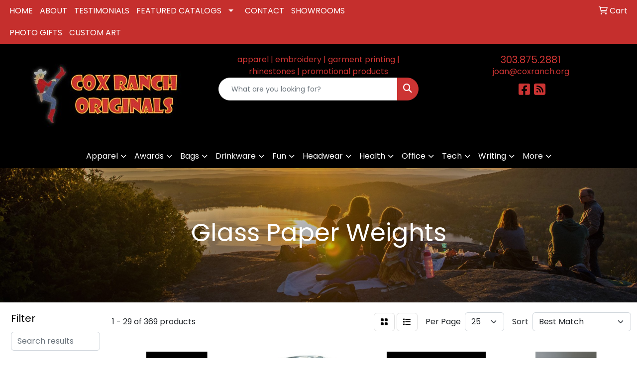

--- FILE ---
content_type: text/html
request_url: https://www.coxranch.org/ws/ws.dll/StartSrch?UID=35204&WENavID=17181877
body_size: 13116
content:
<!DOCTYPE html>
<html lang="en"><head>
<meta charset="utf-8">
<meta http-equiv="X-UA-Compatible" content="IE=edge">
<meta name="viewport" content="width=device-width, initial-scale=1">
<!-- The above 3 meta tags *must* come first in the head; any other head content must come *after* these tags -->


<link href="/distsite/styles/8/css/bootstrap.min.css" rel="stylesheet" />
<link href="https://fonts.googleapis.com/css?family=Open+Sans:400,600|Oswald:400,600" rel="stylesheet">
<link href="/distsite/styles/8/css/owl.carousel.min.css" rel="stylesheet">
<link href="/distsite/styles/8/css/nouislider.css" rel="stylesheet">
<!--<link href="/distsite/styles/8/css/menu.css" rel="stylesheet"/>-->
<link href="/distsite/styles/8/css/flexslider.css" rel="stylesheet">
<link href="/distsite/styles/8/css/all.min.css" rel="stylesheet">
<link href="/distsite/styles/8/css/slick/slick.css" rel="stylesheet"/>
<link href="/distsite/styles/8/css/lightbox/lightbox.css" rel="stylesheet"  />
<link href="/distsite/styles/8/css/yamm.css" rel="stylesheet" />
<!-- Custom styles for this theme -->
<link href="/we/we.dll/StyleSheet?UN=35204&Type=WETheme&TS=C44531.5583680556" rel="stylesheet">
<!-- Custom styles for this theme -->
<link href="/we/we.dll/StyleSheet?UN=35204&Type=WETheme-PS&TS=C44531.5583680556" rel="stylesheet">


<!-- HTML5 shim and Respond.js for IE8 support of HTML5 elements and media queries -->
<!--[if lt IE 9]>
      <script src="https://oss.maxcdn.com/html5shiv/3.7.3/html5shiv.min.js"></script>
      <script src="https://oss.maxcdn.com/respond/1.4.2/respond.min.js"></script>
    <![endif]-->

</head>

<body style="background:#fff;">


  <!-- Slide-Out Menu -->
  <div id="filter-menu" class="filter-menu">
    <button id="close-menu" class="btn-close"></button>
    <div class="menu-content">
      
<aside class="filter-sidebar">



<div class="filter-section first">
	<h2>Filter</h2>
	 <div class="input-group mb-3">
	 <input type="text" style="border-right:0;" placeholder="Search results" class="form-control text-search-within-results" name="SearchWithinResults" value="" maxlength="100" onkeyup="HandleTextFilter(event);">
	  <label class="input-group-text" style="background-color:#fff;"><a  style="display:none;" href="javascript:void(0);" class="remove-filter" data-toggle="tooltip" title="Clear" onclick="ClearTextFilter();"><i class="far fa-times" aria-hidden="true"></i> <span class="fa-sr-only">x</span></a></label>
	</div>
</div>

<a href="javascript:void(0);" class="clear-filters"  style="display:none;" onclick="ClearDrillDown();">Clear all filters</a>

<div class="filter-section"  style="display:none;">
	<h2>Categories</h2>

	<div class="filter-list">

	 

		<!-- wrapper for more filters -->
        <div class="show-filter">

		</div><!-- showfilters -->

	</div>

		<a href="#" class="show-more"  style="display:none;" >Show more</a>
</div>


<div class="filter-section" >
	<h2>Features</h2>

		<div class="filter-list">

	  		<div class="checkbox"><label><input class="filtercheckbox" type="checkbox" name="2|Glass" ><span> Glass (189)</span></label></div><div class="checkbox"><label><input class="filtercheckbox" type="checkbox" name="2|Transparent" ><span> Transparent (180)</span></label></div><div class="checkbox"><label><input class="filtercheckbox" type="checkbox" name="2|Paperweight" ><span> Paperweight (148)</span></label></div><div class="checkbox"><label><input class="filtercheckbox" type="checkbox" name="2|Recognition" ><span> Recognition (135)</span></label></div><div class="checkbox"><label><input class="filtercheckbox" type="checkbox" name="2|Achievement" ><span> Achievement (134)</span></label></div><div class="checkbox"><label><input class="filtercheckbox" type="checkbox" name="2|Desktop accessory" ><span> Desktop accessory (92)</span></label></div><div class="checkbox"><label><input class="filtercheckbox" type="checkbox" name="2|Desk accessory" ><span> Desk accessory (87)</span></label></div><div class="checkbox"><label><input class="filtercheckbox" type="checkbox" name="2|Round" ><span> Round (87)</span></label></div><div class="checkbox"><label><input class="filtercheckbox" type="checkbox" name="2|Loose paper holder" ><span> Loose paper holder (83)</span></label></div><div class="checkbox"><label><input class="filtercheckbox" type="checkbox" name="2|Heavy glass" ><span> Heavy glass (81)</span></label></div><div class="show-filter"><div class="checkbox"><label><input class="filtercheckbox" type="checkbox" name="2|Paper" ><span> Paper (80)</span></label></div><div class="checkbox"><label><input class="filtercheckbox" type="checkbox" name="2|Crystal" ><span> Crystal (73)</span></label></div><div class="checkbox"><label><input class="filtercheckbox" type="checkbox" name="2|Award" ><span> Award (69)</span></label></div><div class="checkbox"><label><input class="filtercheckbox" type="checkbox" name="2|Anti-scatter paper" ><span> Anti-scatter paper (68)</span></label></div><div class="checkbox"><label><input class="filtercheckbox" type="checkbox" name="2|Horizontal" ><span> Horizontal (68)</span></label></div><div class="checkbox"><label><input class="filtercheckbox" type="checkbox" name="2|Placed on paper" ><span> Placed on paper (68)</span></label></div><div class="checkbox"><label><input class="filtercheckbox" type="checkbox" name="2|Vertical" ><span> Vertical (60)</span></label></div><div class="checkbox"><label><input class="filtercheckbox" type="checkbox" name="2|Optical" ><span> Optical (48)</span></label></div><div class="checkbox"><label><input class="filtercheckbox" type="checkbox" name="2|Paper weight" ><span> Paper weight (47)</span></label></div><div class="checkbox"><label><input class="filtercheckbox" type="checkbox" name="2|Rectangular" ><span> Rectangular (43)</span></label></div><div class="checkbox"><label><input class="filtercheckbox" type="checkbox" name="2|Corporate" ><span> Corporate (41)</span></label></div><div class="checkbox"><label><input class="filtercheckbox" type="checkbox" name="2|Appreciation" ><span> Appreciation (39)</span></label></div><div class="checkbox"><label><input class="filtercheckbox" type="checkbox" name="2|Circle" ><span> Circle (28)</span></label></div><div class="checkbox"><label><input class="filtercheckbox" type="checkbox" name="2|Clear" ><span> Clear (28)</span></label></div><div class="checkbox"><label><input class="filtercheckbox" type="checkbox" name="2|Desktop" ><span> Desktop (28)</span></label></div><div class="checkbox"><label><input class="filtercheckbox" type="checkbox" name="2|Rectangle" ><span> Rectangle (26)</span></label></div><div class="checkbox"><label><input class="filtercheckbox" type="checkbox" name="2|Corporate awards" ><span> Corporate awards (25)</span></label></div><div class="checkbox"><label><input class="filtercheckbox" type="checkbox" name="2|Desk" ><span> Desk (24)</span></label></div><div class="checkbox"><label><input class="filtercheckbox" type="checkbox" name="2|Acknowledgement" ><span> Acknowledgement (23)</span></label></div><div class="checkbox"><label><input class="filtercheckbox" type="checkbox" name="2|Excellence" ><span> Excellence (23)</span></label></div><div class="checkbox"><label><input class="filtercheckbox" type="checkbox" name="2|Cube" ><span> Cube (22)</span></label></div><div class="checkbox"><label><input class="filtercheckbox" type="checkbox" name="2|Faceted" ><span> Faceted (22)</span></label></div><div class="checkbox"><label><input class="filtercheckbox" type="checkbox" name="2|Gift" ><span> Gift (21)</span></label></div><div class="checkbox"><label><input class="filtercheckbox" type="checkbox" name="2|Sphere" ><span> Sphere (21)</span></label></div><div class="checkbox"><label><input class="filtercheckbox" type="checkbox" name="2|Weight" ><span> Weight (21)</span></label></div><div class="checkbox"><label><input class="filtercheckbox" type="checkbox" name="2|Retirement" ><span> Retirement (20)</span></label></div><div class="checkbox"><label><input class="filtercheckbox" type="checkbox" name="2|Trophy" ><span> Trophy (20)</span></label></div><div class="checkbox"><label><input class="filtercheckbox" type="checkbox" name="2|Desktop decor" ><span> Desktop decor (19)</span></label></div><div class="checkbox"><label><input class="filtercheckbox" type="checkbox" name="2|Square" ><span> Square (19)</span></label></div><div class="checkbox"><label><input class="filtercheckbox" type="checkbox" name="2|Circular" ><span> Circular (17)</span></label></div><div class="checkbox"><label><input class="filtercheckbox" type="checkbox" name="2|Congratulations" ><span> Congratulations (17)</span></label></div><div class="checkbox"><label><input class="filtercheckbox" type="checkbox" name="2|Incentives" ><span> Incentives (17)</span></label></div><div class="checkbox"><label><input class="filtercheckbox" type="checkbox" name="2|Paper holder" ><span> Paper holder (17)</span></label></div><div class="checkbox"><label><input class="filtercheckbox" type="checkbox" name="2|Small heavy object" ><span> Small heavy object (17)</span></label></div><div class="checkbox"><label><input class="filtercheckbox" type="checkbox" name="2|Acrylic" ><span> Acrylic (16)</span></label></div><div class="checkbox"><label><input class="filtercheckbox" type="checkbox" name="2|Beveled edge" ><span> Beveled edge (16)</span></label></div><div class="checkbox"><label><input class="filtercheckbox" type="checkbox" name="2|Business" ><span> Business (16)</span></label></div><div class="checkbox"><label><input class="filtercheckbox" type="checkbox" name="2|Hand polished" ><span> Hand polished (16)</span></label></div><div class="checkbox"><label><input class="filtercheckbox" type="checkbox" name="2|Lead free" ><span> Lead free (16)</span></label></div><div class="checkbox"><label><input class="filtercheckbox" type="checkbox" name="2|Dome" ><span> Dome (15)</span></label></div></div>

			<!-- wrapper for more filters -->
			<div class="show-filter">

			</div><!-- showfilters -->
 		</div>
		<a href="#" class="show-more"  >Show more</a>


</div>


<div class="filter-section" >
	<h2>Colors</h2>

		<div class="filter-list">

		  	<div class="checkbox"><label><input class="filtercheckbox" type="checkbox" name="1|Clear" ><span> Clear (239)</span></label></div><div class="checkbox"><label><input class="filtercheckbox" type="checkbox" name="1|Black" ><span> Black (29)</span></label></div><div class="checkbox"><label><input class="filtercheckbox" type="checkbox" name="1|Crystal clear" ><span> Crystal clear (28)</span></label></div><div class="checkbox"><label><input class="filtercheckbox" type="checkbox" name="1|Clear." ><span> Clear. (20)</span></label></div><div class="checkbox"><label><input class="filtercheckbox" type="checkbox" name="1|Green" ><span> Green (11)</span></label></div><div class="checkbox"><label><input class="filtercheckbox" type="checkbox" name="1|Jade green" ><span> Jade green (9)</span></label></div><div class="checkbox"><label><input class="filtercheckbox" type="checkbox" name="1|Blue" ><span> Blue (8)</span></label></div><div class="checkbox"><label><input class="filtercheckbox" type="checkbox" name="1|Jade" ><span> Jade (7)</span></label></div><div class="checkbox"><label><input class="filtercheckbox" type="checkbox" name="1|Clear/blue" ><span> Clear/blue (5)</span></label></div><div class="checkbox"><label><input class="filtercheckbox" type="checkbox" name="1|Red" ><span> Red (4)</span></label></div><div class="show-filter"><div class="checkbox"><label><input class="filtercheckbox" type="checkbox" name="1|Blue/silver" ><span> Blue/silver (2)</span></label></div><div class="checkbox"><label><input class="filtercheckbox" type="checkbox" name="1|Clear/frost white." ><span> Clear/frost white. (2)</span></label></div><div class="checkbox"><label><input class="filtercheckbox" type="checkbox" name="1|Clear/rosewood brown" ><span> Clear/rosewood brown (2)</span></label></div><div class="checkbox"><label><input class="filtercheckbox" type="checkbox" name="1|Cobalt blue/silver" ><span> Cobalt blue/silver (2)</span></label></div><div class="checkbox"><label><input class="filtercheckbox" type="checkbox" name="1|Jade glass" ><span> Jade glass (2)</span></label></div><div class="checkbox"><label><input class="filtercheckbox" type="checkbox" name="1|Translucent jade green" ><span> Translucent jade green (2)</span></label></div><div class="checkbox"><label><input class="filtercheckbox" type="checkbox" name="1|Antique brass" ><span> Antique brass (1)</span></label></div><div class="checkbox"><label><input class="filtercheckbox" type="checkbox" name="1|Antique copper" ><span> Antique copper (1)</span></label></div><div class="checkbox"><label><input class="filtercheckbox" type="checkbox" name="1|Antique silver" ><span> Antique silver (1)</span></label></div><div class="checkbox"><label><input class="filtercheckbox" type="checkbox" name="1|Bamboo brown" ><span> Bamboo brown (1)</span></label></div><div class="checkbox"><label><input class="filtercheckbox" type="checkbox" name="1|Black plated" ><span> Black plated (1)</span></label></div><div class="checkbox"><label><input class="filtercheckbox" type="checkbox" name="1|Blue/clear" ><span> Blue/clear (1)</span></label></div><div class="checkbox"><label><input class="filtercheckbox" type="checkbox" name="1|Blue/green" ><span> Blue/green (1)</span></label></div><div class="checkbox"><label><input class="filtercheckbox" type="checkbox" name="1|Brown" ><span> Brown (1)</span></label></div><div class="checkbox"><label><input class="filtercheckbox" type="checkbox" name="1|Clear/black" ><span> Clear/black (1)</span></label></div><div class="checkbox"><label><input class="filtercheckbox" type="checkbox" name="1|Clear/blue/gold" ><span> Clear/blue/gold (1)</span></label></div><div class="checkbox"><label><input class="filtercheckbox" type="checkbox" name="1|Clear/blue/red" ><span> Clear/blue/red (1)</span></label></div><div class="checkbox"><label><input class="filtercheckbox" type="checkbox" name="1|Clear/marble black" ><span> Clear/marble black (1)</span></label></div><div class="checkbox"><label><input class="filtercheckbox" type="checkbox" name="1|Clear; Blue; Pink" ><span> Clear; Blue; Pink (1)</span></label></div><div class="checkbox"><label><input class="filtercheckbox" type="checkbox" name="1|Cobalt blue/gold" ><span> Cobalt blue/gold (1)</span></label></div><div class="checkbox"><label><input class="filtercheckbox" type="checkbox" name="1|Crystal clear/silver" ><span> Crystal clear/silver (1)</span></label></div><div class="checkbox"><label><input class="filtercheckbox" type="checkbox" name="1|Eco-friendly green" ><span> Eco-friendly green (1)</span></label></div><div class="checkbox"><label><input class="filtercheckbox" type="checkbox" name="1|Frost white" ><span> Frost white (1)</span></label></div><div class="checkbox"><label><input class="filtercheckbox" type="checkbox" name="1|Gold" ><span> Gold (1)</span></label></div><div class="checkbox"><label><input class="filtercheckbox" type="checkbox" name="1|Jade green/clear" ><span> Jade green/clear (1)</span></label></div><div class="checkbox"><label><input class="filtercheckbox" type="checkbox" name="1|Pink" ><span> Pink (1)</span></label></div><div class="checkbox"><label><input class="filtercheckbox" type="checkbox" name="1|Ruby red" ><span> Ruby red (1)</span></label></div><div class="checkbox"><label><input class="filtercheckbox" type="checkbox" name="1|Sapphire blue" ><span> Sapphire blue (1)</span></label></div><div class="checkbox"><label><input class="filtercheckbox" type="checkbox" name="1|Shiny copper" ><span> Shiny copper (1)</span></label></div><div class="checkbox"><label><input class="filtercheckbox" type="checkbox" name="1|Shiny gold" ><span> Shiny gold (1)</span></label></div><div class="checkbox"><label><input class="filtercheckbox" type="checkbox" name="1|Shiny silver" ><span> Shiny silver (1)</span></label></div><div class="checkbox"><label><input class="filtercheckbox" type="checkbox" name="1|Silver" ><span> Silver (1)</span></label></div><div class="checkbox"><label><input class="filtercheckbox" type="checkbox" name="1|Topaz yellow" ><span> Topaz yellow (1)</span></label></div><div class="checkbox"><label><input class="filtercheckbox" type="checkbox" name="1|Transparent clear" ><span> Transparent clear (1)</span></label></div><div class="checkbox"><label><input class="filtercheckbox" type="checkbox" name="1|Turquoise blue" ><span> Turquoise blue (1)</span></label></div><div class="checkbox"><label><input class="filtercheckbox" type="checkbox" name="1|Yellow" ><span> Yellow (1)</span></label></div></div>


			<!-- wrapper for more filters -->
			<div class="show-filter">

			</div><!-- showfilters -->

		  </div>

		<a href="#" class="show-more"  >Show more</a>
</div>


<div class="filter-section"  >
	<h2>Price Range</h2>
	<div class="filter-price-wrap">
		<div class="filter-price-inner">
			<div class="input-group">
				<span class="input-group-text input-group-text-white">$</span>
				<input type="text" class="form-control form-control-sm filter-min-prices" name="min-prices" value="" placeholder="Min" onkeyup="HandlePriceFilter(event);">
			</div>
			<div class="input-group">
				<span class="input-group-text input-group-text-white">$</span>
				<input type="text" class="form-control form-control-sm filter-max-prices" name="max-prices" value="" placeholder="Max" onkeyup="HandlePriceFilter(event);">
			</div>
		</div>
		<a href="javascript:void(0)" onclick="SetPriceFilter();" ><i class="fa-solid fa-chevron-right"></i></a>
	</div>
</div>

<div class="filter-section"   >
	<h2>Quantity</h2>
	<div class="filter-price-wrap mb-2">
		<input type="text" class="form-control form-control-sm filter-quantity" value="" placeholder="Qty" onkeyup="HandleQuantityFilter(event);">
		<a href="javascript:void(0)" onclick="SetQuantityFilter();"><i class="fa-solid fa-chevron-right"></i></a>
	</div>
</div>




	</aside>

    </div>
</div>




	<div class="container-fluid">
		<div class="row">

			<div class="col-md-3 col-lg-2">
        <div class="d-none d-md-block">
          <div id="desktop-filter">
            
<aside class="filter-sidebar">



<div class="filter-section first">
	<h2>Filter</h2>
	 <div class="input-group mb-3">
	 <input type="text" style="border-right:0;" placeholder="Search results" class="form-control text-search-within-results" name="SearchWithinResults" value="" maxlength="100" onkeyup="HandleTextFilter(event);">
	  <label class="input-group-text" style="background-color:#fff;"><a  style="display:none;" href="javascript:void(0);" class="remove-filter" data-toggle="tooltip" title="Clear" onclick="ClearTextFilter();"><i class="far fa-times" aria-hidden="true"></i> <span class="fa-sr-only">x</span></a></label>
	</div>
</div>

<a href="javascript:void(0);" class="clear-filters"  style="display:none;" onclick="ClearDrillDown();">Clear all filters</a>

<div class="filter-section"  style="display:none;">
	<h2>Categories</h2>

	<div class="filter-list">

	 

		<!-- wrapper for more filters -->
        <div class="show-filter">

		</div><!-- showfilters -->

	</div>

		<a href="#" class="show-more"  style="display:none;" >Show more</a>
</div>


<div class="filter-section" >
	<h2>Features</h2>

		<div class="filter-list">

	  		<div class="checkbox"><label><input class="filtercheckbox" type="checkbox" name="2|Glass" ><span> Glass (189)</span></label></div><div class="checkbox"><label><input class="filtercheckbox" type="checkbox" name="2|Transparent" ><span> Transparent (180)</span></label></div><div class="checkbox"><label><input class="filtercheckbox" type="checkbox" name="2|Paperweight" ><span> Paperweight (148)</span></label></div><div class="checkbox"><label><input class="filtercheckbox" type="checkbox" name="2|Recognition" ><span> Recognition (135)</span></label></div><div class="checkbox"><label><input class="filtercheckbox" type="checkbox" name="2|Achievement" ><span> Achievement (134)</span></label></div><div class="checkbox"><label><input class="filtercheckbox" type="checkbox" name="2|Desktop accessory" ><span> Desktop accessory (92)</span></label></div><div class="checkbox"><label><input class="filtercheckbox" type="checkbox" name="2|Desk accessory" ><span> Desk accessory (87)</span></label></div><div class="checkbox"><label><input class="filtercheckbox" type="checkbox" name="2|Round" ><span> Round (87)</span></label></div><div class="checkbox"><label><input class="filtercheckbox" type="checkbox" name="2|Loose paper holder" ><span> Loose paper holder (83)</span></label></div><div class="checkbox"><label><input class="filtercheckbox" type="checkbox" name="2|Heavy glass" ><span> Heavy glass (81)</span></label></div><div class="show-filter"><div class="checkbox"><label><input class="filtercheckbox" type="checkbox" name="2|Paper" ><span> Paper (80)</span></label></div><div class="checkbox"><label><input class="filtercheckbox" type="checkbox" name="2|Crystal" ><span> Crystal (73)</span></label></div><div class="checkbox"><label><input class="filtercheckbox" type="checkbox" name="2|Award" ><span> Award (69)</span></label></div><div class="checkbox"><label><input class="filtercheckbox" type="checkbox" name="2|Anti-scatter paper" ><span> Anti-scatter paper (68)</span></label></div><div class="checkbox"><label><input class="filtercheckbox" type="checkbox" name="2|Horizontal" ><span> Horizontal (68)</span></label></div><div class="checkbox"><label><input class="filtercheckbox" type="checkbox" name="2|Placed on paper" ><span> Placed on paper (68)</span></label></div><div class="checkbox"><label><input class="filtercheckbox" type="checkbox" name="2|Vertical" ><span> Vertical (60)</span></label></div><div class="checkbox"><label><input class="filtercheckbox" type="checkbox" name="2|Optical" ><span> Optical (48)</span></label></div><div class="checkbox"><label><input class="filtercheckbox" type="checkbox" name="2|Paper weight" ><span> Paper weight (47)</span></label></div><div class="checkbox"><label><input class="filtercheckbox" type="checkbox" name="2|Rectangular" ><span> Rectangular (43)</span></label></div><div class="checkbox"><label><input class="filtercheckbox" type="checkbox" name="2|Corporate" ><span> Corporate (41)</span></label></div><div class="checkbox"><label><input class="filtercheckbox" type="checkbox" name="2|Appreciation" ><span> Appreciation (39)</span></label></div><div class="checkbox"><label><input class="filtercheckbox" type="checkbox" name="2|Circle" ><span> Circle (28)</span></label></div><div class="checkbox"><label><input class="filtercheckbox" type="checkbox" name="2|Clear" ><span> Clear (28)</span></label></div><div class="checkbox"><label><input class="filtercheckbox" type="checkbox" name="2|Desktop" ><span> Desktop (28)</span></label></div><div class="checkbox"><label><input class="filtercheckbox" type="checkbox" name="2|Rectangle" ><span> Rectangle (26)</span></label></div><div class="checkbox"><label><input class="filtercheckbox" type="checkbox" name="2|Corporate awards" ><span> Corporate awards (25)</span></label></div><div class="checkbox"><label><input class="filtercheckbox" type="checkbox" name="2|Desk" ><span> Desk (24)</span></label></div><div class="checkbox"><label><input class="filtercheckbox" type="checkbox" name="2|Acknowledgement" ><span> Acknowledgement (23)</span></label></div><div class="checkbox"><label><input class="filtercheckbox" type="checkbox" name="2|Excellence" ><span> Excellence (23)</span></label></div><div class="checkbox"><label><input class="filtercheckbox" type="checkbox" name="2|Cube" ><span> Cube (22)</span></label></div><div class="checkbox"><label><input class="filtercheckbox" type="checkbox" name="2|Faceted" ><span> Faceted (22)</span></label></div><div class="checkbox"><label><input class="filtercheckbox" type="checkbox" name="2|Gift" ><span> Gift (21)</span></label></div><div class="checkbox"><label><input class="filtercheckbox" type="checkbox" name="2|Sphere" ><span> Sphere (21)</span></label></div><div class="checkbox"><label><input class="filtercheckbox" type="checkbox" name="2|Weight" ><span> Weight (21)</span></label></div><div class="checkbox"><label><input class="filtercheckbox" type="checkbox" name="2|Retirement" ><span> Retirement (20)</span></label></div><div class="checkbox"><label><input class="filtercheckbox" type="checkbox" name="2|Trophy" ><span> Trophy (20)</span></label></div><div class="checkbox"><label><input class="filtercheckbox" type="checkbox" name="2|Desktop decor" ><span> Desktop decor (19)</span></label></div><div class="checkbox"><label><input class="filtercheckbox" type="checkbox" name="2|Square" ><span> Square (19)</span></label></div><div class="checkbox"><label><input class="filtercheckbox" type="checkbox" name="2|Circular" ><span> Circular (17)</span></label></div><div class="checkbox"><label><input class="filtercheckbox" type="checkbox" name="2|Congratulations" ><span> Congratulations (17)</span></label></div><div class="checkbox"><label><input class="filtercheckbox" type="checkbox" name="2|Incentives" ><span> Incentives (17)</span></label></div><div class="checkbox"><label><input class="filtercheckbox" type="checkbox" name="2|Paper holder" ><span> Paper holder (17)</span></label></div><div class="checkbox"><label><input class="filtercheckbox" type="checkbox" name="2|Small heavy object" ><span> Small heavy object (17)</span></label></div><div class="checkbox"><label><input class="filtercheckbox" type="checkbox" name="2|Acrylic" ><span> Acrylic (16)</span></label></div><div class="checkbox"><label><input class="filtercheckbox" type="checkbox" name="2|Beveled edge" ><span> Beveled edge (16)</span></label></div><div class="checkbox"><label><input class="filtercheckbox" type="checkbox" name="2|Business" ><span> Business (16)</span></label></div><div class="checkbox"><label><input class="filtercheckbox" type="checkbox" name="2|Hand polished" ><span> Hand polished (16)</span></label></div><div class="checkbox"><label><input class="filtercheckbox" type="checkbox" name="2|Lead free" ><span> Lead free (16)</span></label></div><div class="checkbox"><label><input class="filtercheckbox" type="checkbox" name="2|Dome" ><span> Dome (15)</span></label></div></div>

			<!-- wrapper for more filters -->
			<div class="show-filter">

			</div><!-- showfilters -->
 		</div>
		<a href="#" class="show-more"  >Show more</a>


</div>


<div class="filter-section" >
	<h2>Colors</h2>

		<div class="filter-list">

		  	<div class="checkbox"><label><input class="filtercheckbox" type="checkbox" name="1|Clear" ><span> Clear (239)</span></label></div><div class="checkbox"><label><input class="filtercheckbox" type="checkbox" name="1|Black" ><span> Black (29)</span></label></div><div class="checkbox"><label><input class="filtercheckbox" type="checkbox" name="1|Crystal clear" ><span> Crystal clear (28)</span></label></div><div class="checkbox"><label><input class="filtercheckbox" type="checkbox" name="1|Clear." ><span> Clear. (20)</span></label></div><div class="checkbox"><label><input class="filtercheckbox" type="checkbox" name="1|Green" ><span> Green (11)</span></label></div><div class="checkbox"><label><input class="filtercheckbox" type="checkbox" name="1|Jade green" ><span> Jade green (9)</span></label></div><div class="checkbox"><label><input class="filtercheckbox" type="checkbox" name="1|Blue" ><span> Blue (8)</span></label></div><div class="checkbox"><label><input class="filtercheckbox" type="checkbox" name="1|Jade" ><span> Jade (7)</span></label></div><div class="checkbox"><label><input class="filtercheckbox" type="checkbox" name="1|Clear/blue" ><span> Clear/blue (5)</span></label></div><div class="checkbox"><label><input class="filtercheckbox" type="checkbox" name="1|Red" ><span> Red (4)</span></label></div><div class="show-filter"><div class="checkbox"><label><input class="filtercheckbox" type="checkbox" name="1|Blue/silver" ><span> Blue/silver (2)</span></label></div><div class="checkbox"><label><input class="filtercheckbox" type="checkbox" name="1|Clear/frost white." ><span> Clear/frost white. (2)</span></label></div><div class="checkbox"><label><input class="filtercheckbox" type="checkbox" name="1|Clear/rosewood brown" ><span> Clear/rosewood brown (2)</span></label></div><div class="checkbox"><label><input class="filtercheckbox" type="checkbox" name="1|Cobalt blue/silver" ><span> Cobalt blue/silver (2)</span></label></div><div class="checkbox"><label><input class="filtercheckbox" type="checkbox" name="1|Jade glass" ><span> Jade glass (2)</span></label></div><div class="checkbox"><label><input class="filtercheckbox" type="checkbox" name="1|Translucent jade green" ><span> Translucent jade green (2)</span></label></div><div class="checkbox"><label><input class="filtercheckbox" type="checkbox" name="1|Antique brass" ><span> Antique brass (1)</span></label></div><div class="checkbox"><label><input class="filtercheckbox" type="checkbox" name="1|Antique copper" ><span> Antique copper (1)</span></label></div><div class="checkbox"><label><input class="filtercheckbox" type="checkbox" name="1|Antique silver" ><span> Antique silver (1)</span></label></div><div class="checkbox"><label><input class="filtercheckbox" type="checkbox" name="1|Bamboo brown" ><span> Bamboo brown (1)</span></label></div><div class="checkbox"><label><input class="filtercheckbox" type="checkbox" name="1|Black plated" ><span> Black plated (1)</span></label></div><div class="checkbox"><label><input class="filtercheckbox" type="checkbox" name="1|Blue/clear" ><span> Blue/clear (1)</span></label></div><div class="checkbox"><label><input class="filtercheckbox" type="checkbox" name="1|Blue/green" ><span> Blue/green (1)</span></label></div><div class="checkbox"><label><input class="filtercheckbox" type="checkbox" name="1|Brown" ><span> Brown (1)</span></label></div><div class="checkbox"><label><input class="filtercheckbox" type="checkbox" name="1|Clear/black" ><span> Clear/black (1)</span></label></div><div class="checkbox"><label><input class="filtercheckbox" type="checkbox" name="1|Clear/blue/gold" ><span> Clear/blue/gold (1)</span></label></div><div class="checkbox"><label><input class="filtercheckbox" type="checkbox" name="1|Clear/blue/red" ><span> Clear/blue/red (1)</span></label></div><div class="checkbox"><label><input class="filtercheckbox" type="checkbox" name="1|Clear/marble black" ><span> Clear/marble black (1)</span></label></div><div class="checkbox"><label><input class="filtercheckbox" type="checkbox" name="1|Clear; Blue; Pink" ><span> Clear; Blue; Pink (1)</span></label></div><div class="checkbox"><label><input class="filtercheckbox" type="checkbox" name="1|Cobalt blue/gold" ><span> Cobalt blue/gold (1)</span></label></div><div class="checkbox"><label><input class="filtercheckbox" type="checkbox" name="1|Crystal clear/silver" ><span> Crystal clear/silver (1)</span></label></div><div class="checkbox"><label><input class="filtercheckbox" type="checkbox" name="1|Eco-friendly green" ><span> Eco-friendly green (1)</span></label></div><div class="checkbox"><label><input class="filtercheckbox" type="checkbox" name="1|Frost white" ><span> Frost white (1)</span></label></div><div class="checkbox"><label><input class="filtercheckbox" type="checkbox" name="1|Gold" ><span> Gold (1)</span></label></div><div class="checkbox"><label><input class="filtercheckbox" type="checkbox" name="1|Jade green/clear" ><span> Jade green/clear (1)</span></label></div><div class="checkbox"><label><input class="filtercheckbox" type="checkbox" name="1|Pink" ><span> Pink (1)</span></label></div><div class="checkbox"><label><input class="filtercheckbox" type="checkbox" name="1|Ruby red" ><span> Ruby red (1)</span></label></div><div class="checkbox"><label><input class="filtercheckbox" type="checkbox" name="1|Sapphire blue" ><span> Sapphire blue (1)</span></label></div><div class="checkbox"><label><input class="filtercheckbox" type="checkbox" name="1|Shiny copper" ><span> Shiny copper (1)</span></label></div><div class="checkbox"><label><input class="filtercheckbox" type="checkbox" name="1|Shiny gold" ><span> Shiny gold (1)</span></label></div><div class="checkbox"><label><input class="filtercheckbox" type="checkbox" name="1|Shiny silver" ><span> Shiny silver (1)</span></label></div><div class="checkbox"><label><input class="filtercheckbox" type="checkbox" name="1|Silver" ><span> Silver (1)</span></label></div><div class="checkbox"><label><input class="filtercheckbox" type="checkbox" name="1|Topaz yellow" ><span> Topaz yellow (1)</span></label></div><div class="checkbox"><label><input class="filtercheckbox" type="checkbox" name="1|Transparent clear" ><span> Transparent clear (1)</span></label></div><div class="checkbox"><label><input class="filtercheckbox" type="checkbox" name="1|Turquoise blue" ><span> Turquoise blue (1)</span></label></div><div class="checkbox"><label><input class="filtercheckbox" type="checkbox" name="1|Yellow" ><span> Yellow (1)</span></label></div></div>


			<!-- wrapper for more filters -->
			<div class="show-filter">

			</div><!-- showfilters -->

		  </div>

		<a href="#" class="show-more"  >Show more</a>
</div>


<div class="filter-section"  >
	<h2>Price Range</h2>
	<div class="filter-price-wrap">
		<div class="filter-price-inner">
			<div class="input-group">
				<span class="input-group-text input-group-text-white">$</span>
				<input type="text" class="form-control form-control-sm filter-min-prices" name="min-prices" value="" placeholder="Min" onkeyup="HandlePriceFilter(event);">
			</div>
			<div class="input-group">
				<span class="input-group-text input-group-text-white">$</span>
				<input type="text" class="form-control form-control-sm filter-max-prices" name="max-prices" value="" placeholder="Max" onkeyup="HandlePriceFilter(event);">
			</div>
		</div>
		<a href="javascript:void(0)" onclick="SetPriceFilter();" ><i class="fa-solid fa-chevron-right"></i></a>
	</div>
</div>

<div class="filter-section"   >
	<h2>Quantity</h2>
	<div class="filter-price-wrap mb-2">
		<input type="text" class="form-control form-control-sm filter-quantity" value="" placeholder="Qty" onkeyup="HandleQuantityFilter(event);">
		<a href="javascript:void(0)" onclick="SetQuantityFilter();"><i class="fa-solid fa-chevron-right"></i></a>
	</div>
</div>




	</aside>

          </div>
        </div>
			</div>

			<div class="col-md-9 col-lg-10">
				

				<ol class="breadcrumb"  style="display:none;" >
              		<li><a href="https://www.coxranch.org" target="_top">Home</a></li>
             	 	<li class="active">Glass Paper Weights</li>
            	</ol>




				<div id="product-list-controls">

				
						<div class="d-flex align-items-center justify-content-between">
							<div class="d-none d-md-block me-3">
								1 - 29 of  369 <span class="d-none d-lg-inline">products</span>
							</div>
					  
						  <!-- Right Aligned Controls -->
						  <div class="product-controls-right d-flex align-items-center">
       
              <button id="show-filter-button" class="btn btn-control d-block d-md-none"><i class="fa-solid fa-filter" aria-hidden="true"></i></button>

							
							<span class="me-3">
								<a href="/ws/ws.dll/StartSrch?UID=35204&WENavID=17181877&View=T&ST=251208104307256148136506607" class="btn btn-control grid" title="Change to Grid View"><i class="fa-solid fa-grid-2" aria-hidden="true"></i>  <span class="fa-sr-only">Grid</span></a>
								<a href="/ws/ws.dll/StartSrch?UID=35204&WENavID=17181877&View=L&ST=251208104307256148136506607" class="btn btn-control" title="Change to List View"><i class="fa-solid fa-list"></i> <span class="fa-sr-only">List</span></a>
							</span>
							
					  
							<!-- Number of Items Per Page -->
							<div class="me-2 d-none d-lg-block">
								<label>Per Page</label>
							</div>
							<div class="me-3 d-none d-md-block">
								<select class="form-select notranslate" onchange="GoToNewURL(this);" aria-label="Items per page">
									<option value="/ws/ws.dll/StartSrch?UID=35204&WENavID=17181877&ST=251208104307256148136506607&PPP=10" >10</option><option value="/ws/ws.dll/StartSrch?UID=35204&WENavID=17181877&ST=251208104307256148136506607&PPP=25" selected>25</option><option value="/ws/ws.dll/StartSrch?UID=35204&WENavID=17181877&ST=251208104307256148136506607&PPP=50" >50</option><option value="/ws/ws.dll/StartSrch?UID=35204&WENavID=17181877&ST=251208104307256148136506607&PPP=100" >100</option><option value="/ws/ws.dll/StartSrch?UID=35204&WENavID=17181877&ST=251208104307256148136506607&PPP=250" >250</option>
								
								</select>
							</div>
					  
							<!-- Sort By -->
							<div class="d-none d-lg-block me-2">
								<label>Sort</label>
							</div>
							<div>
								<select class="form-select" onchange="GoToNewURL(this);">
									<option value="/ws/ws.dll/StartSrch?UID=35204&WENavID=17181877&Sort=0">Best Match</option><option value="/ws/ws.dll/StartSrch?UID=35204&WENavID=17181877&Sort=3">Most Popular</option><option value="/ws/ws.dll/StartSrch?UID=35204&WENavID=17181877&Sort=1">Price (Low to High)</option><option value="/ws/ws.dll/StartSrch?UID=35204&WENavID=17181877&Sort=2">Price (High to Low)</option>
								 </select>
							</div>
						  </div>
						</div>

			  </div>

				<!-- Product Results List -->
				<ul class="thumbnail-list"><a name="0" href="#" alt="Item 0"></a>
<li>
 <a href="https://www.coxranch.org/p/ZXDTK-DSISG/tilting-circle-paperweight-award" target="_parent" alt="Tilting Circle Paperweight Award">
 <div class="pr-list-grid">
		<img class="img-responsive" src="/ws/ws.dll/QPic?SN=52662&P=121693178&I=0&PX=300" alt="Tilting Circle Paperweight Award">
		<p class="pr-name">Tilting Circle Paperweight Award</p>
		<div class="product-reviews"  style="display:none;">
			<div class="rating-stars">
			  <i class="fa-solid fa-star-sharp" aria-hidden="true"></i><i class="fa-solid fa-star-sharp" aria-hidden="true"></i><i class="fa-solid fa-star-sharp" aria-hidden="true"></i><i class="fa-solid fa-star-sharp" aria-hidden="true"></i><i class="fa-solid fa-star-sharp" aria-hidden="true"></i>
			</div>
			<span class="rating-count">(0)</span>
		</div>
		<p class="pr-number"  ><span class="notranslate">Item #9718</span></p>
		<p class="pr-price"  ><span class="notranslate">$37.95</span> - <span class="notranslate">$42.45</span></p>
 </div>
 </a>
</li>
<a name="1" href="#" alt="Item 1"></a>
<li>
 <a href="https://www.coxranch.org/p/KYKYK-NNUFC/crystal-heart-paperweight" target="_parent" alt="Crystal Heart Paperweight">
 <div class="pr-list-grid">
		<img class="img-responsive" src="/ws/ws.dll/QPic?SN=50313&P=596182828&I=0&PX=300" alt="Crystal Heart Paperweight">
		<p class="pr-name">Crystal Heart Paperweight</p>
		<div class="product-reviews"  style="display:none;">
			<div class="rating-stars">
			  <i class="fa-solid fa-star-sharp" aria-hidden="true"></i><i class="fa-solid fa-star-sharp" aria-hidden="true"></i><i class="fa-solid fa-star-sharp" aria-hidden="true"></i><i class="fa-solid fa-star-sharp" aria-hidden="true"></i><i class="fa-solid fa-star-sharp" aria-hidden="true"></i>
			</div>
			<span class="rating-count">(0)</span>
		</div>
		<p class="pr-number"  ><span class="notranslate">Item #24528</span></p>
		<p class="pr-price"  ><span class="notranslate">$2.94</span> - <span class="notranslate">$3.75</span></p>
 </div>
 </a>
</li>
<a name="2" href="#" alt="Item 2"></a>
<li>
 <a href="https://www.coxranch.org/p/QALSF-MKCGD/rectangle-paperweight" target="_parent" alt="Rectangle Paperweight">
 <div class="pr-list-grid">
		<img class="img-responsive" src="/ws/ws.dll/QPic?SN=64712&P=765660983&I=0&PX=300" alt="Rectangle Paperweight">
		<p class="pr-name">Rectangle Paperweight</p>
		<div class="product-reviews"  style="display:none;">
			<div class="rating-stars">
			  <i class="fa-solid fa-star-sharp" aria-hidden="true"></i><i class="fa-solid fa-star-sharp" aria-hidden="true"></i><i class="fa-solid fa-star-sharp" aria-hidden="true"></i><i class="fa-solid fa-star-sharp" aria-hidden="true"></i><i class="fa-solid fa-star-sharp" aria-hidden="true"></i>
			</div>
			<span class="rating-count">(0)</span>
		</div>
		<p class="pr-number"  ><span class="notranslate">Item #PWT250</span></p>
		<p class="pr-price"  ><span class="notranslate">$19.45</span> - <span class="notranslate">$20.85</span></p>
 </div>
 </a>
</li>
<a name="3" href="#" alt="Item 3"></a>
<li>
 <a href="https://www.coxranch.org/p/BRISJ-GIKRV/tilting-cube-paperweight-award" target="_parent" alt="Tilting Cube Paperweight Award">
 <div class="pr-list-grid">
		<img class="img-responsive" src="/ws/ws.dll/QPic?SN=52662&P=792889687&I=0&PX=300" alt="Tilting Cube Paperweight Award">
		<p class="pr-name">Tilting Cube Paperweight Award</p>
		<div class="product-reviews"  style="display:none;">
			<div class="rating-stars">
			  <i class="fa-solid fa-star-sharp" aria-hidden="true"></i><i class="fa-solid fa-star-sharp" aria-hidden="true"></i><i class="fa-solid fa-star-sharp" aria-hidden="true"></i><i class="fa-solid fa-star-sharp" aria-hidden="true"></i><i class="fa-solid fa-star-sharp" aria-hidden="true"></i>
			</div>
			<span class="rating-count">(0)</span>
		</div>
		<p class="pr-number"  ><span class="notranslate">Item #13095</span></p>
		<p class="pr-price"  ><span class="notranslate">$39.25</span> - <span class="notranslate">$43.75</span></p>
 </div>
 </a>
</li>
<a name="4" href="#" alt="Item 4"></a>
<li>
 <a href="https://www.coxranch.org/p/TXHXL-JMOOP/small-oval-paperweight-etched" target="_parent" alt="Small Oval Paperweight - Etched">
 <div class="pr-list-grid">
		<img class="img-responsive" src="/ws/ws.dll/QPic?SN=52662&P=914333539&I=0&PX=300" alt="Small Oval Paperweight - Etched">
		<p class="pr-name">Small Oval Paperweight - Etched</p>
		<div class="product-reviews"  style="display:none;">
			<div class="rating-stars">
			  <i class="fa-solid fa-star-sharp" aria-hidden="true"></i><i class="fa-solid fa-star-sharp" aria-hidden="true"></i><i class="fa-solid fa-star-sharp" aria-hidden="true"></i><i class="fa-solid fa-star-sharp" aria-hidden="true"></i><i class="fa-solid fa-star-sharp" aria-hidden="true"></i>
			</div>
			<span class="rating-count">(0)</span>
		</div>
		<p class="pr-number"  ><span class="notranslate">Item #929E</span></p>
		<p class="pr-price"  ><span class="notranslate">$12.50</span> - <span class="notranslate">$15.05</span></p>
 </div>
 </a>
</li>
<a name="5" href="#" alt="Item 5"></a>
<li>
 <a href="https://www.coxranch.org/p/QALTK-MKCFY/flat-round-paperweight" target="_parent" alt="Flat Round Paperweight">
 <div class="pr-list-grid">
		<img class="img-responsive" src="/ws/ws.dll/QPic?SN=64712&P=735660978&I=0&PX=300" alt="Flat Round Paperweight">
		<p class="pr-name">Flat Round Paperweight</p>
		<div class="product-reviews"  style="display:none;">
			<div class="rating-stars">
			  <i class="fa-solid fa-star-sharp" aria-hidden="true"></i><i class="fa-solid fa-star-sharp" aria-hidden="true"></i><i class="fa-solid fa-star-sharp" aria-hidden="true"></i><i class="fa-solid fa-star-sharp" aria-hidden="true"></i><i class="fa-solid fa-star-sharp" aria-hidden="true"></i>
			</div>
			<span class="rating-count">(0)</span>
		</div>
		<p class="pr-number"  ><span class="notranslate">Item #PWT282</span></p>
		<p class="pr-price"  ><span class="notranslate">$17.50</span> - <span class="notranslate">$18.50</span></p>
 </div>
 </a>
</li>
<a name="6" href="#" alt="Item 6"></a>
<li>
 <a href="https://www.coxranch.org/p/CWKSJ-LQZBJ/gemstone-paperweights" target="_parent" alt="Gemstone Paperweights">
 <div class="pr-list-grid">
		<img class="img-responsive" src="/ws/ws.dll/QPic?SN=52662&P=395324887&I=0&PX=300" alt="Gemstone Paperweights">
		<p class="pr-name">Gemstone Paperweights</p>
		<div class="product-reviews"  style="display:none;">
			<div class="rating-stars">
			  <i class="fa-solid fa-star-sharp" aria-hidden="true"></i><i class="fa-solid fa-star-sharp" aria-hidden="true"></i><i class="fa-solid fa-star-sharp" aria-hidden="true"></i><i class="fa-solid fa-star-sharp" aria-hidden="true"></i><i class="fa-solid fa-star-sharp" aria-hidden="true"></i>
			</div>
			<span class="rating-count">(0)</span>
		</div>
		<p class="pr-number"  ><span class="notranslate">Item #6690LE</span></p>
		<p class="pr-price"  ><span class="notranslate">$18.50</span> - <span class="notranslate">$21.20</span></p>
 </div>
 </a>
</li>
<a name="7" href="#" alt="Item 7"></a>
<li>
 <a href="https://www.coxranch.org/p/NYJYJ-GIPET/horizontal-tavoli-paperweight" target="_parent" alt="Horizontal Tavoli Paperweight">
 <div class="pr-list-grid">
		<img class="img-responsive" src="/ws/ws.dll/QPic?SN=52662&P=502892727&I=0&PX=300" alt="Horizontal Tavoli Paperweight">
		<p class="pr-name">Horizontal Tavoli Paperweight</p>
		<div class="product-reviews"  style="display:none;">
			<div class="rating-stars">
			  <i class="fa-solid fa-star-sharp" aria-hidden="true"></i><i class="fa-solid fa-star-sharp" aria-hidden="true"></i><i class="fa-solid fa-star-sharp" aria-hidden="true"></i><i class="fa-solid fa-star-sharp" aria-hidden="true"></i><i class="fa-solid fa-star-sharp" aria-hidden="true"></i>
			</div>
			<span class="rating-count">(0)</span>
		</div>
		<p class="pr-number"  ><span class="notranslate">Item #1112-H</span></p>
		<p class="pr-price"  ><span class="notranslate">$29.50</span> - <span class="notranslate">$33.50</span></p>
 </div>
 </a>
</li>
<a name="8" href="#" alt="Item 8"></a>
<li>
 <a href="https://www.coxranch.org/p/SYFRC-FWQAW/large-diamant-paperweight" target="_parent" alt="Large Diamanté Paperweight">
 <div class="pr-list-grid">
		<img class="img-responsive" src="/ws/ws.dll/QPic?SN=52662&P=752682390&I=0&PX=300" alt="Large Diamanté Paperweight">
		<p class="pr-name">Large Diamanté Paperweight</p>
		<div class="product-reviews"  style="display:none;">
			<div class="rating-stars">
			  <i class="fa-solid fa-star-sharp" aria-hidden="true"></i><i class="fa-solid fa-star-sharp" aria-hidden="true"></i><i class="fa-solid fa-star-sharp" aria-hidden="true"></i><i class="fa-solid fa-star-sharp" aria-hidden="true"></i><i class="fa-solid fa-star-sharp" aria-hidden="true"></i>
			</div>
			<span class="rating-count">(0)</span>
		</div>
		<p class="pr-number"  ><span class="notranslate">Item #8994</span></p>
		<p class="pr-price"  ><span class="notranslate">$45.75</span> - <span class="notranslate">$50.25</span></p>
 </div>
 </a>
</li>
<a name="9" href="#" alt="Item 9"></a>
<li>
 <a href="https://www.coxranch.org/p/KVGXK-MBUYG/flat-round-paperweight-etched" target="_parent" alt="Flat Round Paperweight - Etched">
 <div class="pr-list-grid">
		<img class="img-responsive" src="/ws/ws.dll/QPic?SN=52662&P=735515438&I=0&PX=300" alt="Flat Round Paperweight - Etched">
		<p class="pr-name">Flat Round Paperweight - Etched</p>
		<div class="product-reviews"  style="display:none;">
			<div class="rating-stars">
			  <i class="fa-solid fa-star-sharp" aria-hidden="true"></i><i class="fa-solid fa-star-sharp" aria-hidden="true"></i><i class="fa-solid fa-star-sharp" aria-hidden="true"></i><i class="fa-solid fa-star-sharp" aria-hidden="true"></i><i class="fa-solid fa-star-sharp" aria-hidden="true"></i>
			</div>
			<span class="rating-count">(0)</span>
		</div>
		<p class="pr-number"  ><span class="notranslate">Item #9313</span></p>
		<p class="pr-price"  ><span class="notranslate">$25.50</span> - <span class="notranslate">$28.50</span></p>
 </div>
 </a>
</li>
<a name="10" href="#" alt="Item 10"></a>
<li>
 <a href="https://www.coxranch.org/p/LRFXH-KBCYX/large-magellan-paperweight" target="_parent" alt="Large Magellan Paperweight">
 <div class="pr-list-grid">
		<img class="img-responsive" src="/ws/ws.dll/QPic?SN=52662&P=554589335&I=0&PX=300" alt="Large Magellan Paperweight">
		<p class="pr-name">Large Magellan Paperweight</p>
		<div class="product-reviews"  style="display:none;">
			<div class="rating-stars">
			  <i class="fa-solid fa-star-sharp" aria-hidden="true"></i><i class="fa-solid fa-star-sharp" aria-hidden="true"></i><i class="fa-solid fa-star-sharp" aria-hidden="true"></i><i class="fa-solid fa-star-sharp" aria-hidden="true"></i><i class="fa-solid fa-star-sharp" aria-hidden="true"></i>
			</div>
			<span class="rating-count">(0)</span>
		</div>
		<p class="pr-number"  ><span class="notranslate">Item #9385-LG</span></p>
		<p class="pr-price"  ><span class="notranslate">$37.25</span> - <span class="notranslate">$41.75</span></p>
 </div>
 </a>
</li>
<a name="11" href="#" alt="Item 11"></a>
<li>
 <a href="https://www.coxranch.org/p/KYFTG-FWQAG/small-diamant-paperweight" target="_parent" alt="Small Diamanté Paperweight">
 <div class="pr-list-grid">
		<img class="img-responsive" src="/ws/ws.dll/QPic?SN=52662&P=392682374&I=0&PX=300" alt="Small Diamanté Paperweight">
		<p class="pr-name">Small Diamanté Paperweight</p>
		<div class="product-reviews"  style="display:none;">
			<div class="rating-stars">
			  <i class="fa-solid fa-star-sharp" aria-hidden="true"></i><i class="fa-solid fa-star-sharp" aria-hidden="true"></i><i class="fa-solid fa-star-sharp" aria-hidden="true"></i><i class="fa-solid fa-star-sharp" aria-hidden="true"></i><i class="fa-solid fa-star-sharp" aria-hidden="true"></i>
			</div>
			<span class="rating-count">(0)</span>
		</div>
		<p class="pr-number"  ><span class="notranslate">Item #8992</span></p>
		<p class="pr-price"  ><span class="notranslate">$34.75</span> - <span class="notranslate">$39.25</span></p>
 </div>
 </a>
</li>
<a name="12" href="#" alt="Item 12"></a>
<li>
 <a href="https://www.coxranch.org/p/GRFYL-KBCYR/small-magellan-paperweight" target="_parent" alt="Small Magellan Paperweight">
 <div class="pr-list-grid">
		<img class="img-responsive" src="/ws/ws.dll/QPic?SN=52662&P=124589329&I=0&PX=300" alt="Small Magellan Paperweight">
		<p class="pr-name">Small Magellan Paperweight</p>
		<div class="product-reviews"  style="display:none;">
			<div class="rating-stars">
			  <i class="fa-solid fa-star-sharp" aria-hidden="true"></i><i class="fa-solid fa-star-sharp" aria-hidden="true"></i><i class="fa-solid fa-star-sharp" aria-hidden="true"></i><i class="fa-solid fa-star-sharp" aria-hidden="true"></i><i class="fa-solid fa-star-sharp" aria-hidden="true"></i>
			</div>
			<span class="rating-count">(0)</span>
		</div>
		<p class="pr-number"  ><span class="notranslate">Item #9385-SM</span></p>
		<p class="pr-price"  ><span class="notranslate">$27.25</span> - <span class="notranslate">$30.25</span></p>
 </div>
 </a>
</li>
<a name="13" href="#" alt="Item 13"></a>
<li>
 <a href="https://www.coxranch.org/p/NXDXG-DSIQO/large-cube-paperweight-award" target="_parent" alt="Large Cube Paperweight Award">
 <div class="pr-list-grid">
		<img class="img-responsive" src="/ws/ws.dll/QPic?SN=52662&P=501693134&I=0&PX=300" alt="Large Cube Paperweight Award">
		<p class="pr-name">Large Cube Paperweight Award</p>
		<div class="product-reviews"  style="display:none;">
			<div class="rating-stars">
			  <i class="fa-solid fa-star-sharp active" aria-hidden="true"></i><i class="fa-solid fa-star-sharp active" aria-hidden="true"></i><i class="fa-solid fa-star-sharp" aria-hidden="true"></i><i class="fa-solid fa-star-sharp" aria-hidden="true"></i><i class="fa-solid fa-star-sharp" aria-hidden="true"></i>
			</div>
			<span class="rating-count">(1)</span>
		</div>
		<p class="pr-number"  ><span class="notranslate">Item #9558</span></p>
		<p class="pr-price"  ><span class="notranslate">$36.00</span> - <span class="notranslate">$40.50</span></p>
 </div>
 </a>
</li>
<a name="14" href="#" alt="Item 14"></a>
<li>
 <a href="https://www.coxranch.org/p/MUDUI-SDLQS/coeur-heart-paperweight" target="_parent" alt="Coeur Heart Paperweight">
 <div class="pr-list-grid">
		<img class="img-responsive" src="/ws/ws.dll/QPic?SN=64712&P=768286166&I=0&PX=300" alt="Coeur Heart Paperweight">
		<p class="pr-name">Coeur Heart Paperweight</p>
		<div class="product-reviews"  style="display:none;">
			<div class="rating-stars">
			  <i class="fa-solid fa-star-sharp" aria-hidden="true"></i><i class="fa-solid fa-star-sharp" aria-hidden="true"></i><i class="fa-solid fa-star-sharp" aria-hidden="true"></i><i class="fa-solid fa-star-sharp" aria-hidden="true"></i><i class="fa-solid fa-star-sharp" aria-hidden="true"></i>
			</div>
			<span class="rating-count">(0)</span>
		</div>
		<p class="pr-number"  ><span class="notranslate">Item #PWT211</span></p>
		<p class="pr-price"  ><span class="notranslate">$22.50</span> - <span class="notranslate">$24.50</span></p>
 </div>
 </a>
</li>
<a name="15" href="#" alt="Item 15"></a>
<li>
 <a href="https://www.coxranch.org/p/ZUHTL-RUYJJ/medina-paperweight-3d" target="_parent" alt="Medina Paperweight 3D">
 <div class="pr-list-grid">
		<img class="img-responsive" src="/ws/ws.dll/QPic?SN=64712&P=568136579&I=0&PX=300" alt="Medina Paperweight 3D">
		<p class="pr-name">Medina Paperweight 3D</p>
		<div class="product-reviews"  style="display:none;">
			<div class="rating-stars">
			  <i class="fa-solid fa-star-sharp" aria-hidden="true"></i><i class="fa-solid fa-star-sharp" aria-hidden="true"></i><i class="fa-solid fa-star-sharp" aria-hidden="true"></i><i class="fa-solid fa-star-sharp" aria-hidden="true"></i><i class="fa-solid fa-star-sharp" aria-hidden="true"></i>
			</div>
			<span class="rating-count">(0)</span>
		</div>
		<p class="pr-number"  ><span class="notranslate">Item #OPD66X</span></p>
		<p class="pr-price"  ><span class="notranslate">$45.50</span> - <span class="notranslate">$49.50</span></p>
 </div>
 </a>
</li>
<a name="16" href="#" alt="Item 16"></a>
<li>
 <a href="https://www.coxranch.org/p/YTDYF-RVNYX/apple-paperweight" target="_parent" alt="Apple Paperweight">
 <div class="pr-list-grid">
		<img class="img-responsive" src="/ws/ws.dll/QPic?SN=64712&P=948147123&I=0&PX=300" alt="Apple Paperweight">
		<p class="pr-name">Apple Paperweight</p>
		<div class="product-reviews"  style="display:none;">
			<div class="rating-stars">
			  <i class="fa-solid fa-star-sharp" aria-hidden="true"></i><i class="fa-solid fa-star-sharp" aria-hidden="true"></i><i class="fa-solid fa-star-sharp" aria-hidden="true"></i><i class="fa-solid fa-star-sharp" aria-hidden="true"></i><i class="fa-solid fa-star-sharp" aria-hidden="true"></i>
			</div>
			<span class="rating-count">(0)</span>
		</div>
		<p class="pr-number"  ><span class="notranslate">Item #PWT50X</span></p>
		<p class="pr-price"  ><span class="notranslate">$39.50</span> - <span class="notranslate">$42.50</span></p>
 </div>
 </a>
</li>
<a name="17" href="#" alt="Item 17"></a>
<li>
 <a href="https://www.coxranch.org/p/YZCAE-MKCGW/iceberg-round-jade" target="_parent" alt="Iceberg Round - Jade">
 <div class="pr-list-grid">
		<img class="img-responsive" src="/ws/ws.dll/QPic?SN=64712&P=755661002&I=0&PX=300" alt="Iceberg Round - Jade">
		<p class="pr-name">Iceberg Round - Jade</p>
		<div class="product-reviews"  style="display:none;">
			<div class="rating-stars">
			  <i class="fa-solid fa-star-sharp" aria-hidden="true"></i><i class="fa-solid fa-star-sharp" aria-hidden="true"></i><i class="fa-solid fa-star-sharp" aria-hidden="true"></i><i class="fa-solid fa-star-sharp" aria-hidden="true"></i><i class="fa-solid fa-star-sharp" aria-hidden="true"></i>
			</div>
			<span class="rating-count">(0)</span>
		</div>
		<p class="pr-number"  ><span class="notranslate">Item #PWT704</span></p>
		<p class="pr-price"  ><span class="notranslate">$39.50</span> - <span class="notranslate">$42.50</span></p>
 </div>
 </a>
</li>
<a name="18" href="#" alt="Item 18"></a>
<li>
 <a href="https://www.coxranch.org/p/TYJYK-GIPEU/vertical-tavoli-paperweight" target="_parent" alt="Vertical Tavoli Paperweight">
 <div class="pr-list-grid">
		<img class="img-responsive" src="/ws/ws.dll/QPic?SN=52662&P=902892728&I=0&PX=300" alt="Vertical Tavoli Paperweight">
		<p class="pr-name">Vertical Tavoli Paperweight</p>
		<div class="product-reviews"  style="display:none;">
			<div class="rating-stars">
			  <i class="fa-solid fa-star-sharp" aria-hidden="true"></i><i class="fa-solid fa-star-sharp" aria-hidden="true"></i><i class="fa-solid fa-star-sharp" aria-hidden="true"></i><i class="fa-solid fa-star-sharp" aria-hidden="true"></i><i class="fa-solid fa-star-sharp" aria-hidden="true"></i>
			</div>
			<span class="rating-count">(0)</span>
		</div>
		<p class="pr-number"  ><span class="notranslate">Item #1112-V</span></p>
		<p class="pr-price"  ><span class="notranslate">$29.50</span> - <span class="notranslate">$33.50</span></p>
 </div>
 </a>
</li>
<a name="19" href="#" alt="Item 19"></a>
<li>
 <a href="https://www.coxranch.org/p/PYJYF-GIPEP/rectangle-paperweight" target="_parent" alt="Rectangle Paperweight">
 <div class="pr-list-grid">
		<img class="img-responsive" src="/ws/ws.dll/QPic?SN=52662&P=902892723&I=0&PX=300" alt="Rectangle Paperweight">
		<p class="pr-name">Rectangle Paperweight</p>
		<div class="product-reviews"  style="display:none;">
			<div class="rating-stars">
			  <i class="fa-solid fa-star-sharp" aria-hidden="true"></i><i class="fa-solid fa-star-sharp" aria-hidden="true"></i><i class="fa-solid fa-star-sharp" aria-hidden="true"></i><i class="fa-solid fa-star-sharp" aria-hidden="true"></i><i class="fa-solid fa-star-sharp" aria-hidden="true"></i>
			</div>
			<span class="rating-count">(0)</span>
		</div>
		<p class="pr-number"  ><span class="notranslate">Item #1933</span></p>
		<p class="pr-price"  ><span class="notranslate">$28.50</span> - <span class="notranslate">$31.50</span></p>
 </div>
 </a>
</li>
<a name="20" href="#" alt="Item 20"></a>
<li>
 <a href="https://www.coxranch.org/p/SUIWF-ELHZV/radiant-star-paperweight-award" target="_parent" alt="Radiant Star Paperweight Award">
 <div class="pr-list-grid">
		<img class="img-responsive" src="/ws/ws.dll/QPic?SN=52662&P=742026643&I=0&PX=300" alt="Radiant Star Paperweight Award">
		<p class="pr-name">Radiant Star Paperweight Award</p>
		<div class="product-reviews"  style="display:none;">
			<div class="rating-stars">
			  <i class="fa-solid fa-star-sharp" aria-hidden="true"></i><i class="fa-solid fa-star-sharp" aria-hidden="true"></i><i class="fa-solid fa-star-sharp" aria-hidden="true"></i><i class="fa-solid fa-star-sharp" aria-hidden="true"></i><i class="fa-solid fa-star-sharp" aria-hidden="true"></i>
			</div>
			<span class="rating-count">(0)</span>
		</div>
		<p class="pr-number"  ><span class="notranslate">Item #6689</span></p>
		<p class="pr-price"  ><span class="notranslate">$41.50</span> - <span class="notranslate">$46.00</span></p>
 </div>
 </a>
</li>
<a name="21" href="#" alt="Item 21"></a>
<li>
 <a href="https://www.coxranch.org/p/IXDTD-DSIRZ/faceted-rectangle-paperweight" target="_parent" alt="Faceted Rectangle Paperweight">
 <div class="pr-list-grid">
		<img class="img-responsive" src="/ws/ws.dll/QPic?SN=52662&P=321693171&I=0&PX=300" alt="Faceted Rectangle Paperweight">
		<p class="pr-name">Faceted Rectangle Paperweight</p>
		<div class="product-reviews"  style="display:none;">
			<div class="rating-stars">
			  <i class="fa-solid fa-star-sharp" aria-hidden="true"></i><i class="fa-solid fa-star-sharp" aria-hidden="true"></i><i class="fa-solid fa-star-sharp" aria-hidden="true"></i><i class="fa-solid fa-star-sharp" aria-hidden="true"></i><i class="fa-solid fa-star-sharp" aria-hidden="true"></i>
			</div>
			<span class="rating-count">(0)</span>
		</div>
		<p class="pr-number"  ><span class="notranslate">Item #8749</span></p>
		<p class="pr-price"  ><span class="notranslate">$32.00</span> - <span class="notranslate">$36.50</span></p>
 </div>
 </a>
</li>
<a name="22" href="#" alt="Item 22"></a>
<li>
 <a href="https://www.coxranch.org/p/JYEVL-FWPVV/large-pyramid-paperweight-award" target="_parent" alt="Large Pyramid Paperweight Award">
 <div class="pr-list-grid">
		<img class="img-responsive" src="/ws/ws.dll/QPic?SN=52662&P=932682259&I=0&PX=300" alt="Large Pyramid Paperweight Award">
		<p class="pr-name">Large Pyramid Paperweight Award</p>
		<div class="product-reviews"  style="display:none;">
			<div class="rating-stars">
			  <i class="fa-solid fa-star-sharp" aria-hidden="true"></i><i class="fa-solid fa-star-sharp" aria-hidden="true"></i><i class="fa-solid fa-star-sharp" aria-hidden="true"></i><i class="fa-solid fa-star-sharp" aria-hidden="true"></i><i class="fa-solid fa-star-sharp" aria-hidden="true"></i>
			</div>
			<span class="rating-count">(0)</span>
		</div>
		<p class="pr-number"  ><span class="notranslate">Item #8975</span></p>
		<p class="pr-price"  ><span class="notranslate">$47.75</span> - <span class="notranslate">$53.25</span></p>
 </div>
 </a>
</li>
<a name="23" href="#" alt="Item 23"></a>
<li>
 <a href="https://www.coxranch.org/p/TRFAK-KBCXW/galileo-paperweight" target="_parent" alt="Galileo Paperweight">
 <div class="pr-list-grid">
		<img class="img-responsive" src="/ws/ws.dll/QPic?SN=52662&P=764589308&I=0&PX=300" alt="Galileo Paperweight">
		<p class="pr-name">Galileo Paperweight</p>
		<div class="product-reviews"  style="display:none;">
			<div class="rating-stars">
			  <i class="fa-solid fa-star-sharp" aria-hidden="true"></i><i class="fa-solid fa-star-sharp" aria-hidden="true"></i><i class="fa-solid fa-star-sharp" aria-hidden="true"></i><i class="fa-solid fa-star-sharp" aria-hidden="true"></i><i class="fa-solid fa-star-sharp" aria-hidden="true"></i>
			</div>
			<span class="rating-count">(0)</span>
		</div>
		<p class="pr-number"  ><span class="notranslate">Item #9341</span></p>
		<p class="pr-price"  ><span class="notranslate">$29.95</span> - <span class="notranslate">$33.95</span></p>
 </div>
 </a>
</li>
<a name="24" href="#" alt="Item 24"></a>
<li>
 <a href="https://www.coxranch.org/p/DAFRC-MKBJI/iceberg-oil-drop-award-jade" target="_parent" alt="Iceberg Oil Drop Award - Jade">
 <div class="pr-list-grid">
		<img class="img-responsive" src="/ws/ws.dll/QPic?SN=64712&P=195660390&I=0&PX=300" alt="Iceberg Oil Drop Award - Jade">
		<p class="pr-name">Iceberg Oil Drop Award - Jade</p>
		<div class="product-reviews"  style="display:none;">
			<div class="rating-stars">
			  <i class="fa-solid fa-star-sharp" aria-hidden="true"></i><i class="fa-solid fa-star-sharp" aria-hidden="true"></i><i class="fa-solid fa-star-sharp" aria-hidden="true"></i><i class="fa-solid fa-star-sharp" aria-hidden="true"></i><i class="fa-solid fa-star-sharp" aria-hidden="true"></i>
			</div>
			<span class="rating-count">(0)</span>
		</div>
		<p class="pr-number"  ><span class="notranslate">Item #ICE720</span></p>
		<p class="pr-price"  ><span class="notranslate">$51.50</span> - <span class="notranslate">$55.50</span></p>
 </div>
 </a>
</li>
<a name="25" href="#" alt="Item 25"></a>
<li>
 <a href="https://www.coxranch.org/p/JAFRD-MKBJJ/iceberg-oil-drop-award-starfire" target="_parent" alt="Iceberg Oil Drop Award - Starfire">
 <div class="pr-list-grid">
		<img class="img-responsive" src="/ws/ws.dll/QPic?SN=64712&P=595660391&I=0&PX=300" alt="Iceberg Oil Drop Award - Starfire">
		<p class="pr-name">Iceberg Oil Drop Award - Starfire</p>
		<div class="product-reviews"  style="display:none;">
			<div class="rating-stars">
			  <i class="fa-solid fa-star-sharp" aria-hidden="true"></i><i class="fa-solid fa-star-sharp" aria-hidden="true"></i><i class="fa-solid fa-star-sharp" aria-hidden="true"></i><i class="fa-solid fa-star-sharp" aria-hidden="true"></i><i class="fa-solid fa-star-sharp" aria-hidden="true"></i>
			</div>
			<span class="rating-count">(0)</span>
		</div>
		<p class="pr-number"  ><span class="notranslate">Item #ICE720S</span></p>
		<p class="pr-price"  ><span class="notranslate">$57.50</span> - <span class="notranslate">$63.50</span></p>
 </div>
 </a>
</li>
<a name="26" href="#" alt="Item 26"></a>
<li>
 <a href="https://www.coxranch.org/p/ETDYG-RVNYY/apple-award-on-sommerville-base" target="_parent" alt="Apple Award on Sommerville Base">
 <div class="pr-list-grid">
		<img class="img-responsive" src="/ws/ws.dll/QPic?SN=64712&P=348147124&I=0&PX=300" alt="Apple Award on Sommerville Base">
		<p class="pr-name">Apple Award on Sommerville Base</p>
		<div class="product-reviews"  style="display:none;">
			<div class="rating-stars">
			  <i class="fa-solid fa-star-sharp" aria-hidden="true"></i><i class="fa-solid fa-star-sharp" aria-hidden="true"></i><i class="fa-solid fa-star-sharp" aria-hidden="true"></i><i class="fa-solid fa-star-sharp" aria-hidden="true"></i><i class="fa-solid fa-star-sharp" aria-hidden="true"></i>
			</div>
			<span class="rating-count">(0)</span>
		</div>
		<p class="pr-number"  ><span class="notranslate">Item #PWT50XA</span></p>
		<p class="pr-price"  ><span class="notranslate">$80.00</span> - <span class="notranslate">$86.00</span></p>
 </div>
 </a>
</li>
<a name="27" href="#" alt="Item 27"></a>
<li>
 <a href="https://www.coxranch.org/p/RTDYI-RVNZA/apple-award-on-granite-base" target="_parent" alt="Apple Award on Granite Base">
 <div class="pr-list-grid">
		<img class="img-responsive" src="/ws/ws.dll/QPic?SN=64712&P=148147126&I=0&PX=300" alt="Apple Award on Granite Base">
		<p class="pr-name">Apple Award on Granite Base</p>
		<div class="product-reviews"  style="display:none;">
			<div class="rating-stars">
			  <i class="fa-solid fa-star-sharp" aria-hidden="true"></i><i class="fa-solid fa-star-sharp" aria-hidden="true"></i><i class="fa-solid fa-star-sharp" aria-hidden="true"></i><i class="fa-solid fa-star-sharp" aria-hidden="true"></i><i class="fa-solid fa-star-sharp" aria-hidden="true"></i>
			</div>
			<span class="rating-count">(0)</span>
		</div>
		<p class="pr-number"  ><span class="notranslate">Item #PWT50XG</span></p>
		<p class="pr-price"  ><span class="notranslate">$64.00</span> - <span class="notranslate">$70.00</span></p>
 </div>
 </a>
</li>
</ul>

			    <ul class="pagination center">
						  <!--
                          <li class="page-item">
                            <a class="page-link" href="#" aria-label="Previous">
                              <span aria-hidden="true">&laquo;</span>
                            </a>
                          </li>
						  -->
							<li class="page-item active"><a class="page-link" href="/ws/ws.dll/StartSrch?UID=35204&WENavID=17181877&ST=251208104307256148136506607&Start=0" title="Page 1" onMouseOver="window.status='Page 1';return true;" onMouseOut="window.status='';return true;"><span class="notranslate">1<span></a></li><li class="page-item"><a class="page-link" href="/ws/ws.dll/StartSrch?UID=35204&WENavID=17181877&ST=251208104307256148136506607&Start=28" title="Page 2" onMouseOver="window.status='Page 2';return true;" onMouseOut="window.status='';return true;"><span class="notranslate">2<span></a></li><li class="page-item"><a class="page-link" href="/ws/ws.dll/StartSrch?UID=35204&WENavID=17181877&ST=251208104307256148136506607&Start=56" title="Page 3" onMouseOver="window.status='Page 3';return true;" onMouseOut="window.status='';return true;"><span class="notranslate">3<span></a></li><li class="page-item"><a class="page-link" href="/ws/ws.dll/StartSrch?UID=35204&WENavID=17181877&ST=251208104307256148136506607&Start=84" title="Page 4" onMouseOver="window.status='Page 4';return true;" onMouseOut="window.status='';return true;"><span class="notranslate">4<span></a></li><li class="page-item"><a class="page-link" href="/ws/ws.dll/StartSrch?UID=35204&WENavID=17181877&ST=251208104307256148136506607&Start=112" title="Page 5" onMouseOver="window.status='Page 5';return true;" onMouseOut="window.status='';return true;"><span class="notranslate">5<span></a></li>
						  
                          <li class="page-item">
                            <a class="page-link" href="/ws/ws.dll/StartSrch?UID=35204&WENavID=17181877&Start=28&ST=251208104307256148136506607" aria-label="Next">
                              <span aria-hidden="true">&raquo;</span>
                            </a>
                          </li>
						  
							  </ul>

			</div>
		</div><!-- row -->

		<div class="row">
            <div class="col-12">
                <!-- Custom footer -->
                
            </div>
        </div>

	</div><!-- conatiner fluid -->


	<!-- Bootstrap core JavaScript
    ================================================== -->
    <!-- Placed at the end of the document so the pages load faster -->
    <script src="/distsite/styles/8/js/jquery.min.js"></script>
    <script src="/distsite/styles/8/js/bootstrap.min.js"></script>
   <script src="/distsite/styles/8/js/custom.js"></script>

	<!-- iFrame Resizer -->
	<script src="/js/iframeResizer.contentWindow.min.js"></script>
	<script src="/js/IFrameUtils.js?20150930"></script> <!-- For custom iframe integration functions (not resizing) -->
	<script>ScrollParentToTop();</script>

	



<!-- Custom - This page only -->
<script>

$(document).ready(function () {
    const $menuButton = $("#show-filter-button");
    const $closeMenuButton = $("#close-menu");
    const $slideMenu = $("#filter-menu");

    // open
    $menuButton.on("click", function (e) {
        e.stopPropagation(); 
        $slideMenu.addClass("open");
    });

    // close
    $closeMenuButton.on("click", function (e) {
        e.stopPropagation(); 
        $slideMenu.removeClass("open");
    });

    // clicking outside
    $(document).on("click", function (e) {
        if (!$slideMenu.is(e.target) && $slideMenu.has(e.target).length === 0) {
            $slideMenu.removeClass("open");
        }
    });

    // prevent click inside the menu from closing it
    $slideMenu.on("click", function (e) {
        e.stopPropagation();
    });
});


$(document).ready(function() {

	
var tooltipTriggerList = [].slice.call(document.querySelectorAll('[data-bs-toggle="tooltip"]'))
var tooltipList = tooltipTriggerList.map(function (tooltipTriggerEl) {
  return new bootstrap.Tooltip(tooltipTriggerEl, {
    'container': 'body'
  })
})


	
 // Filter Sidebar
 $(".show-filter").hide();
 $(".show-more").click(function (e) {
  e.preventDefault();
  $(this).siblings(".filter-list").find(".show-filter").slideToggle(400);
  $(this).toggleClass("show");
  $(this).text() === 'Show more' ? $(this).text('Show less') : $(this).text('Show more');
 });
 
   
});

// Drill-down filter check event
$(".filtercheckbox").click(function() {
  var checkboxid=this.name;
  var checkboxval=this.checked ? '1' : '0';
  GetRequestFromService('/ws/ws.dll/PSSearchFilterEdit?UID=35204&ST=251208104307256148136506607&ID='+encodeURIComponent(checkboxid)+'&Val='+checkboxval);
  ReloadSearchResults();
});

function ClearDrillDown()
{
  $('.text-search-within-results').val('');
  GetRequestFromService('/ws/ws.dll/PSSearchFilterEdit?UID=35204&ST=251208104307256148136506607&Clear=1');
  ReloadSearchResults();
}

function SetPriceFilter()
{
  var low;
  var hi;
  if ($('#filter-menu').hasClass('open')) {
    low = $('#filter-menu .filter-min-prices').val().trim();
    hi = $('#filter-menu .filter-max-prices').val().trim();
  } else {
    low = $('#desktop-filter .filter-min-prices').val().trim();
    hi = $('#desktop-filter .filter-max-prices').val().trim();
  }
  GetRequestFromService('/ws/ws.dll/PSSearchFilterEdit?UID=35204&ST=251208104307256148136506607&ID=3&LowPrc='+low+'&HiPrc='+hi);
  ReloadSearchResults();
}

function SetQuantityFilter()
{
  var qty;
  if ($('#filter-menu').hasClass('open')) {
    qty = $('#filter-menu .filter-quantity').val().trim();
  } else {
    qty = $('#desktop-filter .filter-quantity').val().trim();
  }
  GetRequestFromService('/ws/ws.dll/PSSearchFilterEdit?UID=35204&ST=251208104307256148136506607&ID=4&Qty='+qty);
  ReloadSearchResults();
}

function ReloadSearchResults(textsearch)
{
  var searchText;
  var url = '/ws/ws.dll/StartSrch?UID=35204&ST=251208104307256148136506607&Sort=&View=';
  var newUrl = new URL(url, window.location.origin);

  if ($('#filter-menu').hasClass('open')) {
    searchText = $('#filter-menu .text-search-within-results').val().trim();
  } else {
    searchText = $('#desktop-filter .text-search-within-results').val().trim();
  }

  if (searchText) {
    newUrl.searchParams.set('tf', searchText);
  }

  window.location.href = newUrl.toString();
}

function GoToNewURL(entered)
{
	to=entered.options[entered.selectedIndex].value;
	if (to>"") {
		location=to;
		entered.selectedIndex=0;
	}
}

function PostAdStatToService(AdID, Type)
{
  var URL = '/we/we.dll/AdStat?AdID='+ AdID + '&Type=' +Type;

  // Try using sendBeacon.  Some browsers may block this.
  if (navigator && navigator.sendBeacon) {
      navigator.sendBeacon(URL);
  }
  else {
    // Fall back to this method if sendBeacon is not supported
    // Note: must be synchronous - o/w page unlads before it's called
    // This will not work on Chrome though (which is why we use sendBeacon)
    GetRequestFromService(URL);
  }
}

function HandleTextFilter(e)
{
  if (e.key != 'Enter') return;

  e.preventDefault();
  ReloadSearchResults();
}

function ClearTextFilter()
{
  $('.text-search-within-results').val('');
  ReloadSearchResults();
}

function HandlePriceFilter(e)
{
  if (e.key != 'Enter') return;

  e.preventDefault();
  SetPriceFilter();
}

function HandleQuantityFilter(e)
{
  if (e.key != 'Enter') return;

  e.preventDefault();
  SetQuantityFilter();
}

</script>
<!-- End custom -->



</body>
</html>
